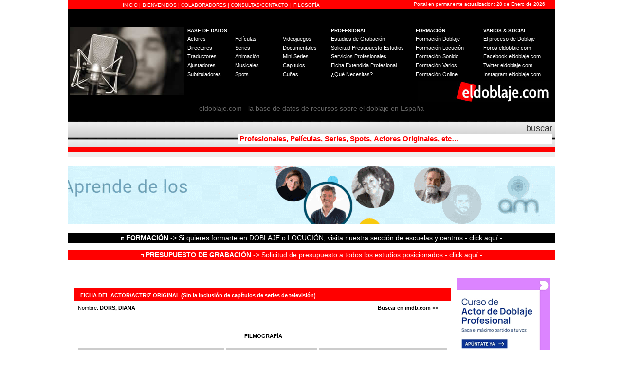

--- FILE ---
content_type: text/html
request_url: https://www.eldoblaje.com/datos/FichaActorOriginal_Short.asp?id=17451
body_size: 55253
content:

<html>
<head>
<title> Diana Dors - Ficha eldoblaje.com</title>
<meta http-equiv="Content-Type" content="text/html; charset=iso-8859-1">
<link rel="STYLESHEET" type="text/css" href="eldoblaje.css">
</head>
<script language="JavaScript">
function PopUpMasInfo(val0, val1, val2, val3) {
	var w = window.open('Check.asp?taula='+val0+'&camp='+val1+'&key='+val2+'&filtre='+val3+'','win_name', 'toolbar=0,location=0,directories=0,status=0,scrollbars=1,resizable=1,width=600,height=500,left =0,Top = 0');
}
function SeguroBorrar(id,nombre){
if (confirm("ATENCIÓN:\n¿Está seguro de que quiere eliminar la entrada [" + nombre + "] ?"))
window.location = 'FichaDelReparto.asp?id='+id+'&back=/datos/FichaActorOriginal_Short.asp?id=17451';
}
</script>
<body bgcolor="#FFFFFF" leftmargin="0" topmargin="0">
<link rel="shortcut icon" href="../favicon.ico" type="image/x-icon">
<link rel="icon" href="../favicon.ico" type="image/x-icon">
<link rel="STYLESHEET" type="text/css" href="../datos/eldoblaje.css">
<div id="fb-root"></div>
<div id="fb-root"></div>
<meta http-equiv="Content-Type" content="text/html; charset=iso-8859-1">
<!-- Google tag (gtag.js) -->
<script async src="https://www.googletagmanager.com/gtag/js?id=G-RVH82CSKXW"></script>
<script>
  window.dataLayer = window.dataLayer || [];
  function gtag(){dataLayer.push(arguments);}
  gtag('js', new Date());

  gtag('config', 'G-RVH82CSKXW');
</script>
<script>(function(d, s, id) {
  var js, fjs = d.getElementsByTagName(s)[0];
  if (d.getElementById(id)) return;
  js = d.createElement(s); js.id = id;
  js.src = "//connect.facebook.net/es_ES/all.js#xfbml=1";
  fjs.parentNode.insertBefore(js, fjs);
}(document, 'script', 'facebook-jssdk'));</script>

<div align="center">
<form name="form1" method="post" action="">
    <table width="1000" border="0" cellspacing="0" cellpadding="0" bgcolor="efefef">
      <tr bgcolor="#FF0000"> 
        <td width="692"> 
          <table width="80%" border="0" cellspacing="0" cellpadding="0" align="center">
            <tr> 
              <td valign="bottom"> 
                <div align="center"><font color="#FF0000"><a href="../home" class="headerclassarial">INICIO 
                  </a><span class="arialblanca">|</span> <a href="../rogelio.mp3" class="headerclassarial" target="_blank">BIENVENIDOS<span class="arialblanca"> 
                  </span></a><span class="arialblanca">|</span><a href="../varios/colaboradores.asp" class="headerclassarial"> 
                  COLABORADORES </a><span class="arialblanca">|<a href="A" class="headerclassarial"> 
                  </a></span><a href="../contacto/default.asp" class="headerclassarial">CONSULTAS/CONTACTO</a> 
                  <span class="arialblanca">|</span> <a href="../varios/filosofia.asp" class="headerclassarial">FILOSOF&Iacute;A</a></font></div>
              </td>
            </tr>
          </table>
        </td>
        <td width="387" valign="middle"> 
          <div align="right" class="arialblanca" >Portal en permanente actualizaci&oacute;n: 
            28 de Enero de 2026</div>
        </td>
        <td width="21"></td>
      </tr>
      <tr bgcolor="#000000"> 
        <td height="175" colspan="3" align="center" > <br>
          <table width="1000" border="0" cellspacing="2" cellpadding="2" align="center">
            <tr>
              <td width="23%" rowspan="9" align="center" valign="middle" bgcolor="#000000" class="arialblanca"><img src="../datos/Logo2020_3.jpg" width="235" height="140" /></td>
              <td colspan="6" bgcolor="#000000" class="arialblanca">&nbsp;</td>
            </tr>
            <tr> 
              <td height="2" colspan="3" bgcolor="#000000" class="arialblanca"><b>BASE DE DATOS</b></td>
              <td width="18%" bgcolor="#000000" class="arialblanca"><b>PROFESIONAL</b></td>
              <td width="14%" height="2" bgcolor="#000000" class="arialblanca"><b>FORMACI&Oacute;N</b></td>
              <td width="15%" height="2" bgcolor="#000000" class="arialblanca"><b>VARIOS &amp; SOCIAL</b></td>
            </tr>
            <tr> 
              <td width="10%" bgcolor="#000000"><a href="../datos/AzResults.asp?ocupacion=Doblaje" class="headerclass">Actores</a></td>
              <td width="10%" bgcolor="#000000"><a href="../datos/AzResults.asp?ocupacion=Pelicula" class="headerclass">Pel&iacute;culas</a></td>
              <td width="10%" bgcolor="#000000"><a href="../datos/ListedResults.asp?letter=all&amp;ocupacion=Videojuego" class="headerclass">Videojuegos</a></td>
              <td width="18%" bgcolor="#000000"><a href="../estudios/estudios.asp" class="headerclass">Estudios 
              de Grabaci&oacute;n</a></td>
              <td width="14%" bgcolor="#000000"><a href="../escuelas/escuelas.asp" class="headerclass">Formaci&oacute;n 
                Doblaje </a></td>
              <td width="15%" bgcolor="#000000"><a href="../varios/proceso.asp" class="headerclass">El 
                proceso de Doblaje</a></td>
            </tr>
            <tr> 
              <td width="10%" bgcolor="#000000"><a href="../datos/ListedResults.asp?letter=all&amp;ocupacion=Director" class="headerclass">Directores</a></td>
              <td width="10%" bgcolor="#000000"><a href="../datos/ListedResults.asp?letter=all&amp;ocupacion=Serie" class="headerclass">Series</a></td>
              <td width="10%" bgcolor="#000000"><a href="../datos/ListedResults.asp?letter=all&amp;ocupacion=Documental" class="headerclass">Documentales</a></td>
              <td width="18%" bgcolor="#000000"><a href="../contacto/solicitud.asp" class="headerclass">Solicitud Presupuesto Estudios</a></td>
              <td width="14%" bgcolor="#000000"><a href="../escuelas/escuelas.asp" class="headerclass">Formaci&oacute;n 
                Locuci&oacute;n</a></td>
              <td width="15%" bgcolor="#000000"><a href="http://www.foroseldoblaje.com" class="headerclass" target="_blank">Foros 
                eldoblaje.com </a></td>
            </tr>
            <tr> 
              <td width="10%" bgcolor="#000000"><a href="../datos/ListedResults.asp?letter=all&amp;ocupacion=Traductor" class="headerclass">Traductores</a></td>
              <td width="10%" bgcolor="#000000"><a href="../datos/ListedResults.asp?letter=all&amp;ocupacion=Animacion" class="headerclass">Animaci&oacute;n</a></td>
              <td width="10%" bgcolor="#000000"><a href="../datos/ListedResults.asp?letter=all&amp;ocupacion=Miniserie" class="headerclass">Mini 
                Series </a></td>
              <td width="18%" bgcolor="#000000" class="headerletra"><a href="../servicios/servicios.asp" class="headerclass">Servicios Profesionales </a></td>
              <td width="14%" bgcolor="#000000" class="headerletra"><a href="../escuelassonido/escuelassonido.asp" class="headerclass">Formaci&oacute;n 
                Sonido</a> </td>
              <td width="15%" bgcolor="#000000"><a href="https://www.facebook.com/eldoblajecom" class="headerclass" target="_blank">Facebook 
                eldoblaje.com </a></td>
            </tr>
            <tr> 
              <td width="10%" bgcolor="#000000"><a href="../datos/ListedResults.asp?letter=all&amp;ocupacion=Ajustador" class="headerclass">Ajustadores</a></td>
              <td width="10%" bgcolor="#000000"><a href="../datos/ListedResults.asp?letter=all&amp;ocupacion=Musical" class="headerclass">Musicales</a></td>
              <td width="10%" bgcolor="#000000"><a href="../datos/ListedResults.asp?letter=all&amp;ocupacion=Capitulo" class="headerclass">Cap&iacute;tulos</a></td>
              <td width="18%" bgcolor="#000000" class="headerletra"><a href="../contacto/fep.asp" class="headerclass">Ficha Extendida  Profesional</a><a href="../contacto/default.asp" class="headerclass"></a></td>
              <td width="14%" bgcolor="#000000" class="headerletra"><a href="../escuelasvarias/escuelasvarias.asp" class="headerclass">Formaci&oacute;n 
                Varios </a></td>
              <td width="15%" bgcolor="#000000"><a href="https://twitter.com/eldoblajecom" class="headerclass" target="_blank">Twitter 
                eldoblaje.com </a></td>
            </tr>
            <tr>
              <td bgcolor="#000000"><a href="../datos/ListedResults.asp?letter=all&amp;ocupacion=Subtitulador" class="headerclass">Subtituladores</a></td>
              <td bgcolor="#000000"><a href="../datos/AzResults.asp?ocupacion=Spot" class="headerclass">Spots</a></td>
              <td bgcolor="#000000"><a href="../datos/AzResults.asp?ocupacion=Cu%F1a" class="headerclass">Cu&ntilde;as</a></td>
              <td height="18" bgcolor="#000000"><a href="../contacto/default.asp" class="headerclass">&iquest;Qu&eacute; 
                Necesitas? </a></td>
              <td height="18" bgcolor="#000000" class="headerletra"><a href="../escuelas/escuelas.asp" class="headerclass">Formaci&oacute;n 
                Online </a></td>
              <td height="18" bgcolor="#000000" class="headerletra"><a href="https://www.instagram.com/eldoblajecom" target="_blank" class="headerclass">Instagram 
                eldoblaje.com </a></td>
            </tr>
            <tr>
              <td bgcolor="#000000">&nbsp;</td>
              <td bgcolor="#000000">&nbsp;</td>
              <td bgcolor="#000000">&nbsp;</td>
              <td height="18" bgcolor="#000000">&nbsp;</td>
              <td colspan="2" rowspan="2" align="right" valign="top" bgcolor="#000000" class="headerletra"><img src="../datos/logo_5.jpg" width="277" height="45" /></td>
            </tr>
            <tr> 
              <td width="10%" bgcolor="#000000">&nbsp;</td>
              <td width="10%" bgcolor="#000000">&nbsp;</td>
              <td width="10%" bgcolor="#000000">&nbsp;</td>
              <td width="18%" height="23" bgcolor="#000000">&nbsp;</td>
            </tr>
          </table>
        <span class="arial14gris">          eldoblaje.com - la base de datos de recursos sobre el doblaje en Espa&ntilde;a</span><br />
        <br /></td>
      </tr>
      <tr> 
        <td background="../datos/fondo1.jpg" height="2" colspan="3"> 
          <table width="100%" border="0" cellspacing="0" cellpadding="5">
            <tr> 
              <td width="29%">&nbsp;&nbsp; 
                
              </td>
              <td width="71%"> 
                <div align="right" class="arialnegra"><font color="#FF0000"><span class="arial18"><font color="#666666"><a href="javascript:location='../datos/KeywordResults.asp?keyword='+document.form1.kw.value+''" class="bodyclass18">buscar</a></font></span></font> 
                  <input type="text" name="kw" class="buscar2" value="Profesionales, Pel&iacute;culas, Series, Spots, Actores Originales, etc&#133;"  onClick="if (this.value=='Profesionales, Pel&iacute;culas, Series, Spots, Actores Originales, etc&#133;') this.value=''; " size="70">
                </div>
              </td>
            </tr>
          </table>
        </td>
      </tr>
      <tr bgcolor="#FF0000"> 
        <td colspan="3" > 
          <div align="center" class="arial"><font size="1" color="#FF0000">1</font></div>
        </td>
      </tr>
      <tr bgcolor="#efefef">
        <td height="2" colspan="3" align="center" bgcolor="#efefef"><font size="1" color="#000000" class="bodyclass"><font color="#efefef">2</font></font></td>
      </tr>
      <tr bgcolor="#efefef">
        <td height="2" colspan="3" align="center" bgcolor="#FFFFFF">&nbsp;</td>
      </tr>
      <tr bgcolor="#efefef">
        <td height="2" colspan="3" align="center" bgcolor="#FFFFFF"><a href="../escuelas/amestudios.asp"><img src="../datos/AM_2025_NOVIEMBRE.gif" alt="AM Estudios - Doblaje" width="1000" height="120" /></a></td>
      </tr>
      <tr bgcolor="#efefef">
        <td height="2" colspan="3" align="center" bgcolor="#FFFFFF">&nbsp;</td>
      </tr>
      <tr bgcolor="#efefef">
        <td height="21" colspan="3" align="center" bgcolor="#000000"><span class="arial14white"><img src="../home/cuad_db2.gif" width="6" height="6" /><a href="../escuelas/escuelas.asp" class="bodyclassmfondonegro"> <strong>FORMACI&Oacute;N</strong> -&gt; Si quieres formarte en DOBLAJE o LOCUCI&Oacute;N, visita nuestra secci&oacute;n de escuelas y centros - click aqu&iacute; - </a></span></td>
      </tr>
      <tr bgcolor="#efefef">
        <td height="14" colspan="3" align="center" bgcolor="#FFFFFF"><a href="../datos/AzResults.asp?ocupacion=Cu%F1a" class="headerclass">2</a></td>
      </tr>
      <tr bgcolor="#efefef">
        <td height="21" colspan="3" align="center" bgcolor="#FF0000"><a href="../contacto/solicitud.asp" class="bodyclassmfondorojo"><img src="../home/cuad_db.gif" width="6" height="6" /> <strong>PRESUPUESTO DE GRABACI&Oacute;N</strong> -&gt; Solicitud de presupuesto a todos los estudios posicionados - click aqu&iacute; - </a></td>
      </tr>
    </table>
</form></div>
  

<div align="center"><br>
  <table cellspacing="0" cellpadding="0" border="0" width="1000" align="center">
    <tr> 
      <td height="2" width="9" valign="top">&nbsp;</td>
      <td valign="top" width="781" height="2">
        <table cellspacing="0" cellpadding="0" border="0" width="100%">
          <tr> 
            <td valign="top" width="748" height="2"> 
              <div align="center"> 
                <script language='JavaScript' type='text/javascript' src='http://www.foroseldoblaje.com/bannerserver/adx.js'></script>
                <script language='JavaScript' type='text/javascript'>
<!--
   if (!document.phpAds_used) document.phpAds_used = ',';
   phpAds_random = new String (Math.random()); phpAds_random = phpAds_random.substring(2,11);
   
   document.write ("<" + "script language='JavaScript' type='text/javascript' src='");
   document.write ("http://www.foroseldoblaje.com/bannerserver/adjs.php?n=" + phpAds_random);
   document.write ("&amp;exclude=" + document.phpAds_used);
   if (document.referrer)
      document.write ("&amp;referer=" + escape(document.referrer));
   document.write ("'><" + "/script>");
//-->
</script>
                <noscript><a href='http://www.foroseldoblaje.com/bannerserver/adclick.php?n=a81cf84e' target='_blank'><img src='http://www.foroseldoblaje.com/bannerserver/adview.php?n=a81cf84e' border='0' alt=''></a></noscript> 
              </div>
            </td>
          </tr>
          <tr> 
            <td valign="top" width="748" height="2">&nbsp;</td>
          </tr>
          <tr> 
            <td valign="top" width="748"> 
              
              <table width="100%" border="0" cellspacing="4" cellpadding="4" bordercolor="#999999">
                <tr> 
                  <td bgcolor="#FF0000" bordercolor="#FFFFFF" colspan="2" font color="#FFFFFF">&nbsp;&nbsp;<font color="#FFFFFF" class="trebuchett"><strong>FICHA 
                    DEL ACTOR/ACTRIZ ORIGINAL (Sin la inclusi&oacute;n de cap&iacute;tulos 
                    de series de televisi&oacute;n)</strong></font><strong></b></font></span></strong></td>
                </tr>
                <tr> 
                  <td bgcolor="#FFFFFF" bordercolor="#666666" width="77%"><span class="trebuchett">&nbsp;Nombre: 
                  <b>DORS, DIANA</span></font></td>
                  <td bgcolor="#FFFFFF" bordercolor="#666666" width="23%"> 
                    <div align="center"><a href="http://spanish.imdb.com/Nsearch?name=DORS, DIANA" target="_blank" class="bodyclass">Buscar 
                      en imdb.com &gt;&gt;</font></a> </div>
                  </td>
                </tr>
                <tr>
                  <td bgcolor="#FFFFFF" align="center" colspan="2">&nbsp;</td>
                </tr>
                <tr> 
                  <td bgcolor="#FFFFFF" align="center" colspan="2"><span class="trebuchett"><strong>&nbsp;FILMOGRAFÍA</strong></span><b><br>
                    </b></font></td>
                </tr>
                
                <tr> 
                  <td valign="top" colspan="2"> 
                    <table width="100%" border="0" cellspacing="4" cellpadding="9" bordercolor="#999999">
                      <tr bgcolor="#CCCCCC" class="trebuchett"> 
                        <td bordercolor="#333333" bgcolor="#CCCCCC"><strong>&nbsp;</font><font color="#000000">PEL&Iacute;CULA</font></strong></td>
                        <td bordercolor="#333333" bgcolor="#CCCCCC"><strong><font color="#000000">DOBLADO 
                        POR</font></strong></td>
                        <td bordercolor="#333333" bgcolor="#CCCCCC"><strong><font color="#000000">&nbsp;PERSONAJE</font></strong></td>
                      </tr>
                      
                      <tr bgcolor="#CCCCCC"> 
                        <td width="40%" bordercolor="#666666" bgcolor="#efefef">&nbsp;
                          <a href="FichaPelicula.asp?id=20729" class="bodyclass">ANA COULDER</a> 
                          </td>
                        
                        <td width="25%" bordercolor="#666666" bgcolor="#efefef">&nbsp; 
                          
                          <a href="FichaActorDoblaje.asp?id=2009" class="bodyclass">CERVANTES, LOLA</a> 
                          
                          </font></td>
                        <td width="35%" bordercolor="#666666" bgcolor="#efefef" class="trebuchett">&nbsp;Madame                        </font> 
                          
                        </td>
                      </tr>
                      
                      <tr bgcolor="#CCCCCC"> 
                        <td width="40%" bordercolor="#666666" bgcolor="#efefef">&nbsp;
                          <a href="FichaPelicula.asp?id=59965" class="bodyclass">AVENTURAS DE UN DETECTIVE PRIVADO</a> 
                          </td>
                        
                        <td width="25%" bordercolor="#666666" bgcolor="#efefef">&nbsp; 
                          
                          <a href="FichaActorDoblaje.asp?id=279" class="bodyclass">ROMERO, MARÍA</a> 
                          
                          </font></td>
                        <td width="35%" bordercolor="#666666" bgcolor="#efefef" class="trebuchett">&nbsp;Sra. Horne                    </font> 
                          
                        </td>
                      </tr>
                      
                      <tr bgcolor="#CCCCCC"> 
                        <td width="40%" bordercolor="#666666" bgcolor="#efefef">&nbsp;
                          <a href="FichaPelicula.asp?id=52048" class="bodyclass">CONFESIONES DE UN TAXI DRIVER</a> 
                          </td>
                        
                        <td width="25%" bordercolor="#666666" bgcolor="#efefef">&nbsp; 
                          
                          <a href="FichaActorDoblaje.asp?id=279" class="bodyclass">ROMERO, MARÍA</a> 
                          
                          </font></td>
                        <td width="35%" bordercolor="#666666" bgcolor="#efefef" class="trebuchett">&nbsp;Sra. North                    </font> 
                          
                        </td>
                      </tr>
                      
                      <tr bgcolor="#CCCCCC"> 
                        <td width="40%" bordercolor="#666666" bgcolor="#efefef">&nbsp;
                          <a href="FichaPelicula.asp?id=4042" class="bodyclass">CUENTOS DE ULTRATUMBA [doblaje vídeo 1990]</a> 
                          </td>
                        
                        <td width="25%" bordercolor="#666666" bgcolor="#efefef">&nbsp; 
                          
                          <a href="FichaActorDoblaje.asp?id=1150" class="bodyclass">DONATE, ISABEL</a> 
                          
                          </font></td>
                        <td width="35%" bordercolor="#666666" bgcolor="#efefef" class="trebuchett">&nbsp;Mabel Lowe                    </font> 
                          
                        </td>
                      </tr>
                      
                      <tr bgcolor="#CCCCCC"> 
                        <td width="40%" bordercolor="#666666" bgcolor="#efefef">&nbsp;
                          <a href="FichaPelicula.asp?id=22189" class="bodyclass">EL CIRCO DEL CRIMEN</a> 
                          </td>
                        
                        <td width="25%" bordercolor="#666666" bgcolor="#efefef">&nbsp; 
                          
                          <a href="FichaActorDoblaje.asp?id=285" class="bodyclass">SOLÁ, MARÍA LUISA</a> 
                          
                          </font></td>
                        <td width="35%" bordercolor="#666666" bgcolor="#efefef" class="trebuchett">&nbsp;Matilda                       </font> 
                          
                        </td>
                      </tr>
                      
                      <tr bgcolor="#CCCCCC"> 
                        <td width="40%" bordercolor="#666666" bgcolor="#efefef">&nbsp;
                          <a href="FichaPelicula.asp?id=39827" class="bodyclass">EL NIÑO Y EL UNICORNIO [doblaje TVE 1982]</a> 
                          </td>
                        
                        <td width="25%" bordercolor="#666666" bgcolor="#efefef">&nbsp; 
                          
                          <a href="FichaActorDoblaje.asp?id=255" class="bodyclass">GUIÑÓN, ROSA</a> 
                          
                          </font></td>
                        <td width="35%" bordercolor="#666666" bgcolor="#efefef" class="trebuchett">&nbsp;Sonia                         </font> 
                          
                        </td>
                      </tr>
                      
                      <tr bgcolor="#CCCCCC"> 
                        <td width="40%" bordercolor="#666666" bgcolor="#efefef">&nbsp;
                          <a href="FichaPelicula.asp?id=36572" class="bodyclass">EL PRECIO DE UN HOMBRE (1957) [doblaje autonómicas 1994]</a> 
                          </td>
                        
                        <td width="25%" bordercolor="#666666" bgcolor="#efefef">&nbsp; 
                          
                          <a href="FichaActorDoblaje.asp?id=3599" class="bodyclass">HOYOS, MERCEDES</a> 
                          
                          </font></td>
                        <td width="35%" bordercolor="#666666" bgcolor="#efefef" class="trebuchett">&nbsp;Lynn                          </font> 
                          
                        </td>
                      </tr>
                      
                      <tr bgcolor="#CCCCCC"> 
                        <td width="40%" bordercolor="#666666" bgcolor="#efefef">&nbsp;
                          <a href="FichaPelicula.asp?id=28532" class="bodyclass">EL PRECIO DE UN HOMBRE (1957) [doblaje cine 1960]</a> 
                          </td>
                        
                        <td width="25%" bordercolor="#666666" bgcolor="#efefef">&nbsp; 
                          
                          <a href="FichaActorDoblaje.asp?id=551" class="bodyclass">HERRANZ, MARI ÁNGELES</a> 
                          
                          </font></td>
                        <td width="35%" bordercolor="#666666" bgcolor="#efefef" class="trebuchett">&nbsp;Lynn                          </font> 
                          
                        </td>
                      </tr>
                      
                      <tr bgcolor="#CCCCCC"> 
                        <td width="40%" bordercolor="#666666" bgcolor="#efefef">&nbsp;
                          <a href="FichaPelicula.asp?id=32106" class="bodyclass">ESPOSA CULPABLE</a> 
                          </td>
                        
                        <td width="25%" bordercolor="#666666" bgcolor="#efefef">&nbsp; 
                          
                          <a href="FichaActorDoblaje.asp?id=4546" class="bodyclass">LOMBARTE, CARMEN</a> 
                          
                          </font></td>
                        <td width="35%" bordercolor="#666666" bgcolor="#efefef" class="trebuchett">&nbsp;Phyllis Hochen                </font> 
                          
                        </td>
                      </tr>
                      
                      <tr bgcolor="#CCCCCC"> 
                        <td width="40%" bordercolor="#666666" bgcolor="#efefef">&nbsp;
                          <a href="FichaPelicula.asp?id=17627" class="bodyclass">HAY UNA CHICA EN MI SOPA</a> 
                          </td>
                        
                        <td width="25%" bordercolor="#666666" bgcolor="#efefef">&nbsp; 
                          
                          <a href="FichaActorDoblaje.asp?id=1585" class="bodyclass">HONRUBIA, CELIA</a> 
                          
                          </font></td>
                        <td width="35%" bordercolor="#666666" bgcolor="#efefef" class="trebuchett">&nbsp;Mujer de John                 </font> 
                          
                        </td>
                      </tr>
                      
                      <tr bgcolor="#CCCCCC"> 
                        <td width="40%" bordercolor="#666666" bgcolor="#efefef">&nbsp;
                          <a href="FichaPelicula.asp?id=25718" class="bodyclass">LOCURA [doblaje vídeo 1983]</a> 
                          </td>
                        
                        <td width="25%" bordercolor="#666666" bgcolor="#efefef">&nbsp; 
                          
                          <a href="FichaActorDoblaje.asp?id=285" class="bodyclass">SOLÁ, MARÍA LUISA</a> 
                          
                          </font></td>
                        <td width="35%" bordercolor="#666666" bgcolor="#efefef" class="trebuchett">&nbsp;Dolly Newman                  </font> 
                          
                        </td>
                      </tr>
                      
                      <tr bgcolor="#CCCCCC"> 
                        <td width="40%" bordercolor="#666666" bgcolor="#efefef">&nbsp;
                          <a href="FichaPelicula.asp?id=66780" class="bodyclass">LOS BAÑOS TURCOS</a> 
                          </td>
                        
                        <td width="25%" bordercolor="#666666" bgcolor="#efefef">&nbsp; 
                          
                          <a href="FichaActorDoblaje.asp?id=237" class="bodyclass">CAVALLÉ, ROSARIO</a> 
                          
                          </font></td>
                        <td width="35%" bordercolor="#666666" bgcolor="#efefef" class="trebuchett">&nbsp;Violet                        </font> 
                          
                        </td>
                      </tr>
                      
                      <tr bgcolor="#CCCCCC"> 
                        <td width="40%" bordercolor="#666666" bgcolor="#efefef">&nbsp;
                          <a href="FichaPelicula.asp?id=4173" class="bodyclass">MATAR O NO MATAR, ÉSTE ES EL PROBLEMA</a> 
                          </td>
                        
                        <td width="25%" bordercolor="#666666" bgcolor="#efefef">&nbsp; 
                          
                          <a href="FichaActorDoblaje.asp?id=237" class="bodyclass">CAVALLÉ, ROSARIO</a> 
                          
                          </font></td>
                        <td width="35%" bordercolor="#666666" bgcolor="#efefef" class="trebuchett">&nbsp;Maisie Psaltery               </font> 
                          
                        </td>
                      </tr>
                      
                      <tr bgcolor="#CCCCCC"> 
                        <td width="40%" bordercolor="#666666" bgcolor="#efefef">&nbsp;
                          <a href="FichaPelicula.asp?id=64797" class="bodyclass">MUCHACHAS EN LIBERTAD [doblaje autonómicas 1990]</a> 
                          </td>
                        
                        <td width="25%" bordercolor="#666666" bgcolor="#efefef">&nbsp; 
                          
                          <a href="FichaActorDoblaje.asp?id=1079" class="bodyclass">MORENO, MONTSE</a> 
                          
                          </font></td>
                        <td width="35%" bordercolor="#666666" bgcolor="#efefef" class="trebuchett">&nbsp;Lyla Lawrence                 </font> 
                          
                        </td>
                      </tr>
                      
                      <tr bgcolor="#CCCCCC"> 
                        <td width="40%" bordercolor="#666666" bgcolor="#efefef">&nbsp;
                          <a href="FichaPelicula.asp?id=25533" class="bodyclass">NOCHE INFERNAL (1973)</a> 
                          </td>
                        
                        <td width="25%" bordercolor="#666666" bgcolor="#efefef">&nbsp; 
                          
                          <a href="FichaActorDoblaje.asp?id=4011" class="bodyclass">SANTAMARINA, MAITE</a> 
                          
                          </font></td>
                        <td width="35%" bordercolor="#666666" bgcolor="#efefef" class="trebuchett">&nbsp;Anna Harb                     </font> 
                          
                        </td>
                      </tr>
                      
                      <tr bgcolor="#CCCCCC"> 
                        <td width="40%" bordercolor="#666666" bgcolor="#efefef">&nbsp;
                          <a href="FichaPelicula.asp?id=39175" class="bodyclass">PLAN 402</a> 
                          </td>
                        
                        <td width="25%" bordercolor="#666666" bgcolor="#efefef">&nbsp; 
                          
                          <a href="FichaActorDoblaje.asp?id=255" class="bodyclass">GUIÑÓN, ROSA</a> 
                          
                          </font></td>
                        <td width="35%" bordercolor="#666666" bgcolor="#efefef" class="trebuchett">&nbsp;Sargento Bridget Stanhope     </font> 
                          
                        </td>
                      </tr>
                      
                      <tr bgcolor="#CCCCCC"> 
                        <td width="40%" bordercolor="#666666" bgcolor="#efefef">&nbsp;
                          <a href="FichaPelicula.asp?id=42100" class="bodyclass">RUTA PELIGROSA</a> 
                          </td>
                        
                        <td width="25%" bordercolor="#666666" bgcolor="#efefef">&nbsp; 
                          
                          <a href="FichaActorDoblaje.asp?id=891" class="bodyclass">DE LUNA, JOSEFINA</a> 
                          
                          </font></td>
                        <td width="35%" bordercolor="#666666" bgcolor="#efefef" class="trebuchett">&nbsp;Rhoda Gooderich               </font> 
                          
                        </td>
                      </tr>
                      
                      <tr bgcolor="#CCCCCC"> 
                        <td width="40%" bordercolor="#666666" bgcolor="#efefef">&nbsp;
                          <a href="FichaPelicula.asp?id=59759" class="bodyclass">TRÁFICO ILEGAL</a> 
                          </td>
                        
                        <td width="25%" bordercolor="#666666" bgcolor="#efefef">&nbsp; 
                          
                          <a href="FichaActorDoblaje.asp?id=1554" class="bodyclass">CASTRO, MARI PE</a> 
                          
                          </font></td>
                        <td width="35%" bordercolor="#666666" bgcolor="#efefef" class="trebuchett">&nbsp;Kit                           </font> 
                          
                        </td>
                      </tr>
                      
                    </table>
                  </td>
                </tr>
              </table>
            </td>
          </tr>
          <tr> 
            <td align="center" width="748"> 
              
              <br>
              <br>
              <table width="50%" border="0" cellspacing="4" cellpadding="4" bordercolor="#999999">
                <tr bgcolor="#CCCCCC" bordercolor="#666666"> 
                  <td width="50%" bgcolor="#CCCCCC"> 
                    <div align="center"><b><a href="FichaActorOriginal.asp?id=17451" class="bodyclass">VER 
                      FICHA NORMAL</a></b></div>
                  </td>
                  <td width="50%" bgcolor="#CCCCCC"> 
                    <div align="center"><b><a href="FichaActorOriginal_Caps.asp?id=17451" class="bodyclass">VER 
                      S&Oacute;LO CAP&Iacute;TULOS</a></b></div>
                  </td>
                </tr>
              </table>
              <br>
              <table width="70%" border="0" cellspacing="4" bordercolor="999998" cellpadding="4">
                <tr> 
                  <td bgcolor="#FF0000" bordercolor="#FFFFFF"> 
                    <div align="center"><span class="trebuchett">DESGLOSE POR ACTORES 
                    DE DOBLAJE (S&oacute;lo cap&iacute;tulos): </span></div>
                  </td>
                </tr>
              </table>
              
              <table width="70%" border="0" bordercolor="999999" cellpadding="4" cellspacing="4">
                <tr bordercolor="#333333"> 
                  
                  <td width="85%" bgcolor="#efefef"><a href="FichaActorDoblaje.asp?id=237" class="bodyclass">CAVALLÉ, ROSARIO</a></font></td>
                  
                  <td width="15%" bgcolor="#efefef"> 
                    <div align="center" class="trebuchett">2</font></div>
                  </td>
                </tr>
              </table>
              
              <table width="70%" border="0" bordercolor="999999" cellpadding="4" cellspacing="4">
                <tr bordercolor="#333333"> 
                  
                  <td width="85%" bgcolor="#efefef"><a href="FichaActorDoblaje.asp?id=255" class="bodyclass">GUIÑÓN, ROSA</a></font></td>
                  
                  <td width="15%" bgcolor="#efefef"> 
                    <div align="center" class="trebuchett">2</font></div>
                  </td>
                </tr>
              </table>
              
              <table width="70%" border="0" bordercolor="999999" cellpadding="4" cellspacing="4">
                <tr bordercolor="#333333"> 
                  
                  <td width="85%" bgcolor="#efefef"><a href="FichaActorDoblaje.asp?id=279" class="bodyclass">ROMERO, MARÍA</a></font></td>
                  
                  <td width="15%" bgcolor="#efefef"> 
                    <div align="center" class="trebuchett">2</font></div>
                  </td>
                </tr>
              </table>
              
              <table width="70%" border="0" bordercolor="999999" cellpadding="4" cellspacing="4">
                <tr bordercolor="#333333"> 
                  
                  <td width="85%" bgcolor="#efefef"><a href="FichaActorDoblaje.asp?id=285" class="bodyclass">SOLÁ, MARÍA LUISA</a></font></td>
                  
                  <td width="15%" bgcolor="#efefef"> 
                    <div align="center" class="trebuchett">2</font></div>
                  </td>
                </tr>
              </table>
              
              <table width="70%" border="0" bordercolor="999999" cellpadding="4" cellspacing="4">
                <tr bordercolor="#333333"> 
                  
                  <td width="85%" bgcolor="#efefef"><a href="FichaActorDoblaje.asp?id=1554" class="bodyclass">CASTRO, MARI PE</a></font></td>
                  
                  <td width="15%" bgcolor="#efefef"> 
                    <div align="center" class="trebuchett">1</font></div>
                  </td>
                </tr>
              </table>
              
              <table width="70%" border="0" bordercolor="999999" cellpadding="4" cellspacing="4">
                <tr bordercolor="#333333"> 
                  
                  <td width="85%" bgcolor="#efefef"><a href="FichaActorDoblaje.asp?id=2009" class="bodyclass">CERVANTES, LOLA</a></font></td>
                  
                  <td width="15%" bgcolor="#efefef"> 
                    <div align="center" class="trebuchett">1</font></div>
                  </td>
                </tr>
              </table>
              
              <table width="70%" border="0" bordercolor="999999" cellpadding="4" cellspacing="4">
                <tr bordercolor="#333333"> 
                  
                  <td width="85%" bgcolor="#efefef"><a href="FichaActorDoblaje.asp?id=891" class="bodyclass">DE LUNA, JOSEFINA</a></font></td>
                  
                  <td width="15%" bgcolor="#efefef"> 
                    <div align="center" class="trebuchett">1</font></div>
                  </td>
                </tr>
              </table>
              
              <table width="70%" border="0" bordercolor="999999" cellpadding="4" cellspacing="4">
                <tr bordercolor="#333333"> 
                  
                  <td width="85%" bgcolor="#efefef"><a href="FichaActorDoblaje.asp?id=1150" class="bodyclass">DONATE, ISABEL</a></font></td>
                  
                  <td width="15%" bgcolor="#efefef"> 
                    <div align="center" class="trebuchett">1</font></div>
                  </td>
                </tr>
              </table>
              
              <table width="70%" border="0" bordercolor="999999" cellpadding="4" cellspacing="4">
                <tr bordercolor="#333333"> 
                  
                  <td width="85%" bgcolor="#efefef"><a href="FichaActorDoblaje.asp?id=551" class="bodyclass">HERRANZ, MARI ÁNGELES</a></font></td>
                  
                  <td width="15%" bgcolor="#efefef"> 
                    <div align="center" class="trebuchett">1</font></div>
                  </td>
                </tr>
              </table>
              
              <table width="70%" border="0" bordercolor="999999" cellpadding="4" cellspacing="4">
                <tr bordercolor="#333333"> 
                  
                  <td width="85%" bgcolor="#efefef"><a href="FichaActorDoblaje.asp?id=1585" class="bodyclass">HONRUBIA, CELIA</a></font></td>
                  
                  <td width="15%" bgcolor="#efefef"> 
                    <div align="center" class="trebuchett">1</font></div>
                  </td>
                </tr>
              </table>
              
              <table width="70%" border="0" bordercolor="999999" cellpadding="4" cellspacing="4">
                <tr bordercolor="#333333"> 
                  
                  <td width="85%" bgcolor="#efefef"><a href="FichaActorDoblaje.asp?id=3599" class="bodyclass">HOYOS, MERCEDES</a></font></td>
                  
                  <td width="15%" bgcolor="#efefef"> 
                    <div align="center" class="trebuchett">1</font></div>
                  </td>
                </tr>
              </table>
              
              <table width="70%" border="0" bordercolor="999999" cellpadding="4" cellspacing="4">
                <tr bordercolor="#333333"> 
                  
                  <td width="85%" bgcolor="#efefef"><a href="FichaActorDoblaje.asp?id=4546" class="bodyclass">LOMBARTE, CARMEN</a></font></td>
                  
                  <td width="15%" bgcolor="#efefef"> 
                    <div align="center" class="trebuchett">1</font></div>
                  </td>
                </tr>
              </table>
              
              <table width="70%" border="0" bordercolor="999999" cellpadding="4" cellspacing="4">
                <tr bordercolor="#333333"> 
                  
                  <td width="85%" bgcolor="#efefef"><a href="FichaActorDoblaje.asp?id=1079" class="bodyclass">MORENO, MONTSE</a></font></td>
                  
                  <td width="15%" bgcolor="#efefef"> 
                    <div align="center" class="trebuchett">1</font></div>
                  </td>
                </tr>
              </table>
              
              <table width="70%" border="0" bordercolor="999999" cellpadding="4" cellspacing="4">
                <tr bordercolor="#333333"> 
                  
                  <td width="85%" bgcolor="#efefef"><a href="FichaActorDoblaje.asp?id=4011" class="bodyclass">SANTAMARINA, MAITE</a></font></td>
                  
                  <td width="15%" bgcolor="#efefef"> 
                    <div align="center" class="trebuchett">1</font></div>
                  </td>
                </tr>
              </table>
              
              <table width="59%" border="0" cellspacing="0">
                <tr> 
                  <td> 
                    <div align="center"><b><font color="#000000"><br>
                      </font></b><font color="#000000"><span class="trebuchett">Total papeles contabilizados en eldoblaje.com (sin cap&iacute;tulos):</span></font><strong><span class="trebuchett"> 
                      18</span></strong></font></div>
                  </td>
                </tr>
              </table>
              <br>
              
              <a href="Http://www.eldoblaje.com" target="_blank"><br>
              </a> 
            </td>
          </tr>
        </table>
      </td>
      <td valign="top" width="210" height="2"> 
        <table width="152" border="0" align="center">
  <tr>
    <td height="11"><a href="https://www.estudioaudiovisualmasterd.es/locucion-presentacion?piloto=674"><img src="../datos/Avante_192_2025.jpg" alt="Escuela Master D Doblaje On Line" width="192" height="300" /></a></td>
  </tr>
  <tr>
    <td height="11">&nbsp;</td>
  </tr>
  <tr>
    <td height="11"><a href="../escuelas/escuelaquiles.asp"><img src="../datos/Escuela_Quiles_300.gif" width="192" height="300" /></a></td>
  </tr>
  <tr>
    <td height="11">&nbsp;</td>
  </tr>
  <tr>
    <td height="11"><a href="../escuelas/escueladoblajemadrid.asp"><img src="../datos/edm_2024_.gif" alt="Escuela de Doblaje de Madrid" width="192" height="300" /></a></td>
  </tr>
  <tr>
    <td height="11">&nbsp;</td>
  </tr>
  <tr>
    <td height="11"><a href="../escuelas/soundubformacion.asp"><img src="http://www.soundubformacion.es/Soundub.gif" width="192" height="200" border="0" /></a></td>
  </tr>
  <tr>
    <td height="11">&nbsp;</td>
  </tr>
  <tr>
    <td height="11"><a href="../estudios/grabaciontv.asp"><img src="../datos/lat_GRABACIONTV2.jpg" alt="GrabaciÃ³n TV" width="192" height="300" /></a></td>
  </tr>
  <tr>
    <td height="11">&nbsp;</td>
  </tr>
  <tr>
    <td height="11">&nbsp;</td>
  </tr>
  <tr>
    <td height="11">&nbsp;</td>
  </tr>
  <tr>
    <td height="11"><a href="../contacto/fep.asp"><img src="../datos/banner_lateral_FEP_g.gif" alt="Ficha Extendida Profesional" width="192" height="300" /></a></td>
  </tr>
  <tr>
    <td height="11">&nbsp;</td>
  </tr>
  <tr>
    <td height="11">&nbsp;</td>
  </tr>
</table>
</td>
    </tr>
  </table>
  <br>
</div>

<div align="center"><br>
  <br>
 
<table width="1000" border="0" cellspacing="0" cellpadding="0" align="center">
  <tr> 
    <td bgcolor="#FFFFFF"> 
      <div align="center"><font size="1" color="#FFFFFF">footer</font></div>
    </td>
  </tr>
  <tr> 
    <td bgcolor="#FF0000"> 
      <div align="center"><font size="1" color="#FF0000">footer</font></div>
    </td>
  </tr>
  <tr> 
    <td bgcolor="#000000"> <br>
      <table width="85%" border="0" cellspacing="0" cellpadding="0" align="center">
        <tr> 
          <td height="309"> 
            <table width="100%" border="0" cellspacing="0" cellpadding="0">
              <tr> 
                <td colspan="4" >&nbsp;</td>
              </tr>
              <tr> 
                <td colspan="4" class="trebuchett"><font color="#FFFFFF"><font color="#CCCCCC">eldoblaje.com 
                  es la mayor base de datos online sobre doblaje en Espa&ntilde;a</font></font></td>
              </tr>
              <tr> 
                <td height="4" width="25%" valign="top"> 
                  <p class="footerclass"><br>
                    <a href="../datos/AzResults.asp?ocupacion=Doblaje" class="footerclass"><img src="../datos/cuad_db.gif" width="6" height="6" border="0"> 
                    &nbsp;Actores de Doblaje: </a><font color="#FF0000" class="trebuchett">10127</font><br>
                    <a href="../datos/AzResults.asp?ocupacion=Actor" class="footerclass"><b><img src="../datos/cuad_db.gif" width="6" height="6" border="0"></b> 
                    &nbsp;Actores Originales: </a><font color="#FF0000" class="trebuchett">193568</font><br>
                    <a href="../datos/ListedResults.asp?letter=all&ocupacion=Director" class="footerclass"><b><img src="../datos/cuad_db.gif" width="6" height="6" border="0"></b> 
                    &nbsp;Directores: </a><font color="#FF0000" class="trebuchett">916</font><br>
                    <a href="../datos/ListedResults.asp?letter=all&ocupacion=Ajustador" class="footerclass"><b><img src="../datos/cuad_db.gif" width="6" height="6" border="0"></b> 
                    &nbsp;Ajustadores: </a><font color="#FF0000" class="trebuchett">680</font><br>
                    <a href="../datos/ListedResults.asp?letter=all&ocupacion=Traductor" class="footerclass"><b><img src="../datos/cuad_db.gif" width="6" height="6" border="0"></b> 
                    &nbsp;Traductores: </a><font color="#FF0000" class="trebuchett">865</font><br>
                    <a href="../datos/ListedResults.asp?letter=all&ocupacion=Subtitulador" class="footerclass"><b><img src="../datos/cuad_db.gif" width="6" height="6" border="0"></b> 
                    &nbsp;Subtituladores: </a><font color="#FF0000" class="trebuchett">360</font><br>
                    <a href="../datos/ListedResults.asp?letter=all&ocupacion=Audiodescriptor" class="footerclass"><b><img src="../datos/cuad_db.gif" width="6" height="6" border="0"></b> 
                    &nbsp;Audiodescriptores </a><font color="#FF0000" class="trebuchett">11</font><br>
                        <a href="../datos/ListedResults.asp?letter=all&ocupacion=sps" class="footerclass"><b><img src="../datos/cuad_db.gif" width="6" height="6" border="0"></b> 
                    &nbsp;Subtituladores para Sordos: </a><font color="#FF0000" class="trebuchett">1</font><br>
                    
                    <a href="../datos/ListedResults.asp?letter=all&ocupacion=locutor_audio" class="footerclass"><b><img src="../datos/cuad_db.gif" width="6" height="6" border="0"></b> 
                    &nbsp;Locutores Audiodescripci&oacute;n: </a><font color="#FF0000" class="trebuchett">6</font></p>
                </td>
                <td height="4" width="25%" valign="top"><br>
                  <a href="../datos/ListedResults.asp?letter=all&ocupacion=Estudio" class="footerclass"><img src="../datos/cuad_db.gif" width="6" height="6" border="0"> 
                  &nbsp;Estudios: </a><font color="#FF0000" class="trebuchett">489</font><br>
                  <a href="../datos/ListedResults.asp?letter=all&ocupacion=estudio_sub" class="footerclass"><img src="../datos/cuad_db.gif" width="6" height="6" border="0"> 
                  &nbsp;Estudios de Subtitulaci&oacute;n: </a><font color="#FF0000" class="trebuchett">30</font><br>
                  <a href="../datos/ListedResults.asp?letter=all&ocupacion=Distribuidora" class="footerclass"><img src="../datos/cuad_db.gif" width="6" height="6" border="0"> 
                  &nbsp;Distribuidoras: </a><font color="#FF0000" class="trebuchett">1470</font><br>
                  <a href="../datos/ListedResults.asp?letter=all&ocupacion=distribuidora_original" class="footerclass"><img src="../datos/cuad_db.gif" width="6" height="6" border="0"> 
                  &nbsp;Distribuidoras Originales: </a><font color="#FF0000" class="trebuchett">3789</font><br>
                  <a href="../datos/ListedResults.asp?letter=all&ocupacion=productora" class="footerclass"><img src="../datos/cuad_db.gif" width="6" height="6" border="0"> 
                  &nbsp;Productoras: </a><font color="#FF0000" class="trebuchett">10163</font><br>
                  <a href="../datos/ListedResults.asp?letter=all&ocupacion=agencia" class="footerclass"><img src="../datos/cuad_db.gif" width="6" height="6" border="0"> 
                  &nbsp;Agencias: </a><font color="#FF0000" class="trebuchett">81</font><br>
                </td>
                <td height="4" width="25%" valign="top"> 
                  <p><br>
                    <a href="../datos/AzResults.asp?ocupacion=Pelicula" class="footerclass"><img src="../datos/cuad_db.gif" width="6" height="6" border="0"> 
                    &nbsp;Pel&iacute;culas: </a><font color="#FF0000" class="trebuchett">36488</font><br>
                    <a href="../datos/ListedResults.asp?letter=all&ocupacion=Serie" class="footerclass"><img src="../datos/cuad_db.gif" width="6" height="6" border="0"> 
                    &nbsp;Series TV: </a><font color="#FF0000" class="trebuchett">9908</font><br>
                    <a href="../datos/ListedResults.asp?letter=all&ocupacion=Musical" class="footerclass"><img src="../datos/cuad_db.gif" width="6" height="6" border="0"> 
                    &nbsp;Musicales: </a><font color="#FF0000" class="trebuchett">130</font><br>
                    <a href="../datos/ListedResults.asp?letter=all&ocupacion=Animacion" class="footerclass"><img src="../datos/cuad_db.gif" width="6" height="6" border="0"> 
                    &nbsp;Animaci&oacute;n: </a><font color="#FF0000" class="trebuchett">2319</font><br>
                    <a href="../datos/ListedResults.asp?letter=all&ocupacion=Documental" class="footerclass"><img src="../datos/cuad_db.gif" width="6" height="6" border="0"> 
                    &nbsp;Documentales: </a><font color="#FF0000" class="trebuchett">3280</font><br>

                    <a href="../datos/ListedResults.asp?letter=all&ocupacion=Docureality" class="footerclass"><img src="../datos/cuad_db.gif" width="6" height="6" border="0"> 
                    &nbsp;Docurealities: </a><font color="#FF0000" class="trebuchett">540</font><br>
                    
                    <a href="../datos/ListedResults.asp?letter=all&ocupacion=Audiolibro" class="footerclass"><img src="../datos/cuad_db.gif" width="6" height="6" border="0"> 
                    &nbsp;Audiolibros: </a><font color="#FF0000" class="trebuchett">963</font><br>
                    
                    
                                        <a href="../datos/ListedResults.asp?letter=all&ocupacion=Audiocuento" class="footerclass"><img src="../datos/cuad_db.gif" width="6" height="6" border="0"> 
                    &nbsp;Audiocuentos: </a><font color="#FF0000" class="trebuchett">47</font><br>
                    
                    
                    <a href="../datos/ListedResults.asp?letter=all&ocupacion=Miniserie" class="footerclass"><img src="../datos/cuad_db.gif" width="6" height="6" border="0"> 
                    &nbsp;Miniseries: </a><font color="#FF0000" class="trebuchett">1615</font><br>
                    <a href="../datos/ListedResults.asp?letter=all&ocupacion=Capitulo" class="footerclass"><img src="../datos/cuad_db.gif" width="6" height="6" border="0"> 
                    &nbsp;Cap&iacute;tulos: </a><font color="#FF0000" class="trebuchett">2921</font><br>
                    <a href="../datos/ListedResults.asp?letter=all&ocupacion=Videojuego" class="footerclass"><img src="../datos/cuad_db.gif" width="6" height="6" border="0"> 
                    &nbsp;Videojuegos: </a><font color="#FF0000" class="trebuchett">1163</font><br>
                    <a href="../datos/AzResults.asp?ocupacion=Spot" class="footerclass"><img src="../datos/cuad_db.gif" width="6" height="6" border="0"> 
                    &nbsp;Spots: </a><font color="#FF0000" class="trebuchett">10936</font><br>
                    <a href="../datos/AzResults.asp?ocupacion=Cu%F1a" class="footerclass"><img src="../datos/cuad_db.gif" width="6" height="6" border="0"> 
                    &nbsp;Cu&ntilde;as: </a><font color="#FF0000" class="trebuchett">1208</font><br>
                </p></td>
                <td height="4" width="25%" valign="top"><br>
                  <br>
                  <br>
                </td>
              </tr>
              <tr> 
                <td colspan="4" > 
                  <div align="right"><a href="http://www.eldoblaje.com" target="_blank"><img src="../datos/logo1.jpg" width="207" height="55" border="0" alt="eldoblaje.com"></a><br>
                  <a href="http://www.lalocucion.com" target="_blank"><img src="../datos/logo2.jpg" width="207" height="55" border="0" alt="lalocucion.com"></a><img src="../datos/social_footer2.jpg" alt="Social Media eldoblaje.com" width="123" height="55" usemap="#Map" border="0" /><a href="http://www.premiosirene.com" target="_blank"><img src="../datos/irene_sello.jpg" alt="Premios Irene de Doblaje" width="144" height="55" /></a></div>
                </td>
              </tr>
            </table>
            <p align="center"><font color="#CCCCCC" class="trebuchett">&copy; 
              2000-2025 eldoblaje.com<br>
              <br>
              <a href="http://www.eldoblaje.com" target="_blank" class="footerclass">www.actoresdedoblaje.com</a> 
              | <a href="http://www.estudiosdedoblaje.com" class="footerclass" target="_blank">www.estudiosdedoblaje.com</a> 
              | <a href="http://www.estudiosdelocucion.com" class="footerclass" target="_blank">www.estudiosdelocucion.com</a> 
              | <a href="http://www.escuelasdedoblaje.com" class="footerclass" target="_blank">www.escuelasdedoblaje.com</a> 
              | <a href="http://www.lalocucion.com" class="footerclass" target="_blank">www.lalocucion.com</a></font></p>
          </td>
        </tr>
      </table>
      <p>&nbsp;</p>
    </td>
  </tr>
</table>

<map name="Map" id="Map">
  <area shape="rect" coords="5,14,36,42" href="https://www.facebook.com/eldoblajecom" target="_blank" alt="Facebook eldoblaje.com" />
  <area shape="rect" coords="49,15,79,44" href="https://twitter.com/eldoblajecom" target="_blank" alt="Twitter eldoblaje.com" />
  <area shape="rect" coords="89,14,119,43" href="https://www.instagram.com/eldoblajecom" target="_blank" alt="Instagram eldoblaje.com" />
</map>

 </div>
 
</body>
</html>
